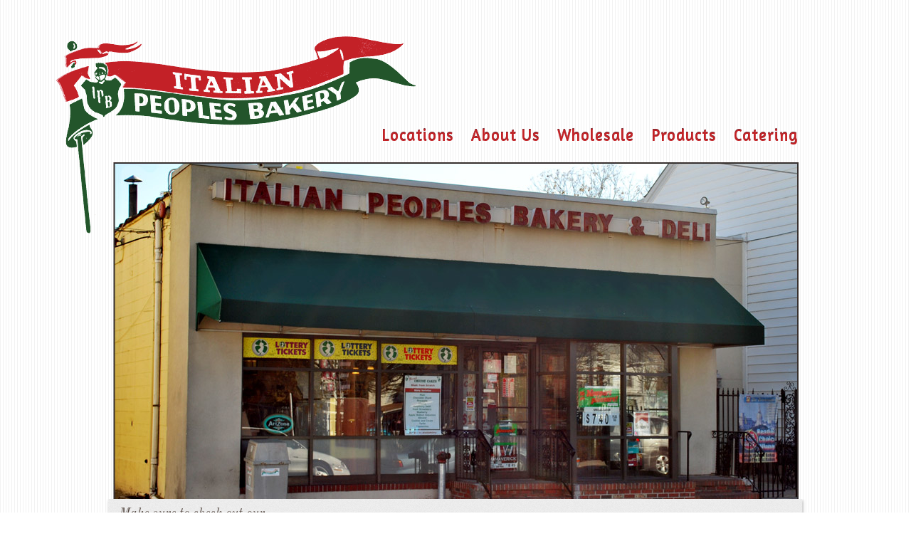

--- FILE ---
content_type: text/html
request_url: http://www.bakeryfresh.com/
body_size: 1656
content:
<!DOCTYPE html PUBLIC "-//W3C//DTD XHTML 1.0 Transitional//EN" "http://www.w3.org/TR/xhtml1/DTD/xhtml1-transitional.dtd">
<html xmlns="http://www.w3.org/1999/xhtml">
<head>
<meta http-equiv="Content-Type" content="text/html; charset=UTF-8" />
<link href='http://fonts.googleapis.com/css?family=Amaranth:400,700,700italic|Old+Standard+TT:400,400italic' rel='stylesheet' type='text/css'><title>Italian People's Bakery</title>

<link href="cw.css" rel="stylesheet" type="text/css" />

<script>
  (function(i,s,o,g,r,a,m){i['GoogleAnalyticsObject']=r;i[r]=i[r]||function(){
  (i[r].q=i[r].q||[]).push(arguments)},i[r].l=1*new Date();a=s.createElement(o),
  m=s.getElementsByTagName(o)[0];a.async=1;a.src=g;m.parentNode.insertBefore(a,m)
  })(window,document,'script','https://www.google-analytics.com/analytics.js','ga');

  ga('create', 'UA-92037236-1', 'auto');
  ga('send', 'pageview');

</script>
</head>

<body>

<div class="wrapper">
<div id="page">
<div id="container">

	<div id="nav">
    <a href="index.html" title="Italian Peoples Bakery" id="logo"><img src="IMG/IPB-logo.png" alt="Italian Peoples Bakery" /></a>
    <ul class="nav">
    	<li><a href="locations.html">Locations</a></li>
        <li><a href="bio.html">About Us</a></li>
        <li><a href="clients.html">Wholesale</a></li>
        <li><a href="products.html">Products</a></li>
        <li><a href="catering.html">Catering</a></li>
    </ul>
    </div>
    <!--END NAV-->
    
    <div id="body">
    <img src="IMG/storefront.jpg" alt="Store Front" class="main" />
    	<div id="banner" class="clearfix">
        <h3>Make sure to check out our...</h3>
        <ul class="banner">
        <li><a href="cakes.html" class="banner-text">Cakes</a><h3 class="small">for any special occasion</h3></li>
        <li><a href="bread.html" class="banner-text">Bread</a><h3 class="small">freshly baked</h3></li>
        <li><a href="pastries.html" class="banner-text">Pastries</a><h3 class="small">From turnovers to cannolis</h3></li>
        </ul>
        </div>
        <!--END BANNER-->
       
        <div id="info">
        <div class="address">
        <h4>63 Butler St.</h4>
        <h4>Trenton, NJ 08611</h4>
        <h4>Opened: 6am to 9pm daily</h4>
        <h4>365 days a year</h4>
        <h4 class="space">Main Store/Offices: (609) 394-7161</h4>
		<h4 class="spacebtm2">Wholesale: (609) 396-9869</h4>
        
        </div>
        
        <div class="comments">
<a class="fblogo" href="https://www.facebook.com/pages/Italian-Peoples-Bakery-and-Deli/243521681630"><img src="IMG/fb_lg.png" alt="Facebook" /></a>
        <h5 class='facebook'>Make sure to </h5>
        <h5 class='facebook'>"Like Us" </h5>
        <h5 class='facebook'>on Facebook!</h5>
        </div>
        </div>
        <!--END INFO-->
        
    </div>
</div>
<!--END CONTAINER-->

<div class="push"></div>
</div>
<!-- END WRAPPER-->

<div class="footer-container">
   <div id="footer">
   	<div class="footer-wrp">
    <div id="footernav">
        <ul>
    	<li class="footer" id="last"><a href="index.html">Home</a></li>
        <li class="footer"><a href="locations.html">Locations</a></li>
        <li class="footer"><a href="bio.html">About Us</a></li>
        <li class="footer"><a href="clients.html">Wholesale</a></li>
        <li class="footer"><a href="products.html">Products</a></li>
        <li class="footer"><a href="catering.html">Catering</a></li>
    </ul>
    </div>
    <div class="clear"></div>
    <div id="footerinfo">
    <div id="footerleft">
        <p>63 Butler St.</p>
        <p>Trenton, NJ 08611</p>
        </div>
        <div id="footercenter">
        <p>Opened: 6am to 9pm daily</p>
        <p>365 days a year</p>
        </div>
        <div id="footerright">
        <p>Main Store: (609) 394-7161</p>
		<p>Wholesale : (609) 396-9869</p>
        </div>
        <p class='footertext'>&copy; Italian Peoples Bakery, Incorporated. Unauthorized use of any images or logos from this web site is not permitted.<br />Please contact the webmaster for any futher information at <a href="mailto:webmaster@bakeryfresh.com">webmaster@bakeryfresh.com</a>.</p>
        <a href="https://www.facebook.com/pages/Italian-Peoples-Bakery-and-Deli/243521681630"><img src="IMG/fb_sm.png" alt="Facebook Logo" class="fbfooter" /></a>
    </div>
    </div>
    <!-- END FOOTER WRP -->
        </div>
   <!-- END FOOTER-->
  </div>
    


</div>


</body>
</html>

</body>
</html>


--- FILE ---
content_type: text/css
request_url: http://www.bakeryfresh.com/cw.css
body_size: 4336
content:
@charset "UTF-8";
/* CSS Document */

/* http://meyerweb.com/eric/tools/css/reset/ 
   v2.0 | 20110126
   License: none (public domain)
*/

html, body, div, span, applet, object, iframe,
h1, h2, h3, h4, h5, h6, p, blockquote, pre,
a, abbr, acronym, address, big, cite, code,
del, dfn, em, img, ins, kbd, q, s, samp,
small, strike, strong, sub, sup, tt, var,
b, u, i, center,
dl, dt, dd, ol, ul, li,
fieldset, form, label, legend,
table, caption, tbody, tfoot, thead, tr, th, td,
article, aside, canvas, details, embed, 
figure, figcaption, footer, header, hgroup, 
menu, nav, output, ruby, section, summary,
time, mark, audio, video {
	margin: 0;
	padding: 0;
	border: 0;
	font-size: 100%;
	font: inherit;
	vertical-align: baseline;
}
/* HTML5 display-role reset for older browsers */
article, aside, details, figcaption, figure, 
footer, header, hgroup, menu, nav, section {
	display: block;
}
body {
	line-height: 1;
}
ol, ul {
	list-style: none;
}
blockquote, q {
	quotes: none;
}
blockquote:before, blockquote:after,
q:before, q:after {
	content: '';
	content: none;
}
table {
	border-collapse: collapse;
	border-spacing: 0;
}

/*************END RESET*****************/

html{
overflow-y:scroll; 
}

body{

font-size:100%; 
font-family: 'Old Standard TT', serif;
line-height:1.5;
background:url(IMG/bg-wrapper.png) repeat;
color:#333;
}

#container{
	width:1137px;
	margin:0 auto; 
}

h1	{ 
	color:#c32226;
	font-family: 'Amaranth', sans-serif;
	font-style:italic;
	font-size:4em;
	line-height:1.4em;
	letter-spacing:2px;
	text-decoration:none;
	text-transform:uppercase;
	text-shadow: 2px 2px 0px #fff, 4px 4px 0px #c32226;
	text-align:center;
}



h3{
	font-family: 'Old Standard TT', serif;
	font-style:italic;
	color:#534741;
	font-size:18px;
	line-height:20px;
	
}

h2			{ 
	color:#c32226;
	font-family: 'Amaranth', sans-serif;
	font-size:18pt;
	letter-spacing:1px;
	text-decoration:none;
	text-shadow: 0px 1px 0px rgba(250,255,255,0.95), 0px -1px 0px rgba(100,7,15,0.85);
}

h3.small 	{ text-align:right; }

h4			{ font-size:16pt; line-height:20pt; margin-left:121px; }
#info h4	{ margin-left:0; }

h4.space	{ margin-top:15px; }
h2.space	{ margin-top:30px; float:left; clear:both; }

a			{ color:#c32226; text-decoration:none; }
a:hover		{ border-bottom:1px solid #c32226; }
#nav a:hover,
#btns a:hover,
.address a:hover { border:none; }


/******LOGO******/
#logo,
#logo img{
display:block;
width:512px; 
height:278px; 
}

#logo{
background:url(IMG/IPB-logo.png);
margin-top:50px;
z-index:9999;
}
#logo:hover{
/* Hover states */
background-position:0 0px;
}
#logo img{
position:absolute;
left:-99999px;
}

/******NAV******/
#nav{
z-index:9999;
}


ul.nav{
	float:right;
	padding-right:87px;
	margin-top:-155px;
}

.nav{
list-style:none;
margin:0 0 1.5em 0;
}
.nav li{
display:inline;
}
.nav a{
display:inline-block;
}

.nav li a {
	color:#c32226;
	font-family: 'Amaranth', sans-serif;
	font-size:1.4em;
	letter-spacing:1px;
	text-decoration:none;
	text-shadow: 0px 1px 0px rgba(250,255,255,0.95), 0px -1px 0px rgba(100,7,15,0.85);
	margin-left:20px;
}

.nav a:hover {
	text-shadow: 0px 1px 0px rgba(100,7,15,0.85), 0px -1px 0px rgba(250,255,255,0.95); border:none; text-decoration:none;
}

.nav a.on,
a.on		 {
	color:#25552c;
	text-shadow: 0px -1px 0px rgba(250,255,255,0.95), 0px 1px 0px rgba(27,51,30,1);
}

img.main{
	padding:0 87px;
	position: relative;
	z-index:1;
	margin-top: -100px;
	
}

#banner {
	background:url(IMG/banner-home.png) no-repeat;
	padding:10px 95px 0;
	height:161px;
	margin-top:-20px;
	position:relative;
	z-index:500;
	
}

.banner li{
display:inline;
float:left;
margin-left:75px;
}


a.banner-text {
	color:#c32226;
	font-family: 'Amaranth', sans-serif;
	font-style:italic;
	font-size:4em;
	line-height:1.4em;
	letter-spacing:2px;
	text-decoration:none;
	text-transform:uppercase;
	text-shadow: 2px 2px 0px #fff, 4px 4px 0px #c32226;
}

.clearfix:after {
    content: "."; 
    display: block; 
    height: 0; 
    clear: both; 
    visibility: hidden;
}

/* Hides from IE-mac \*/
* html .clearfix {height: 1%;}
/* End hide from IE-mac */

div.address{
	float:left; margin-left:130px;
}
	
.comments	{ float:right; margin-top:-5px; padding-top:0;}

#info{
	width:960px; padding-top:30px;
}

a.fblogo {float:left; margin:2px 0; }

h5.facebook { 
			color:#c32226;
	font-family: 'Amaranth', sans-serif;
	font-style:italic;
	font-size:18pt;
	line-height:20pt;
	letter-spacing:2px;
	text-decoration:none;
	text-transform:uppercase;
	text-shadow: 1px 1px 0px #fff, 2px 2px 0px #c32226;
	clear:right;
	margin-left:70px;
	 }
	 
h5.left {
	float:left; clear:both;margin-bottom: 50px; }
	
.spacebtm2	{ margin-bottom:40px }
	

/***************FOOTER****************/

#footer	{ height:192px; background:url(IMG/footer-wrapper.png) repeat-x; clear:both; padding:10px 0 0;  }
.footer-wrp	{ margin:0 auto; width:960px; }
.clear		{ clear:both; }

li.footer a {
	color:#a67c52;
	font-family: 'Amaranth', sans-serif;
	font-size:1.4em;
	letter-spacing:1px;
	text-decoration:none;
	text-shadow: 0px 1px 0px rgba(220,186,109,1), 0px -1px 0px rgba(96,57,19,0.80);
	margin: 0 10px;
	}
	
li.footer a:hover	{ border:none; text-decoration:none; }
	
li.footer {
	float:left;
	border-left: 2px #a67c52 solid;
	display:inline;	
}
	
li.footer a:hover {
	text-shadow: 0px -1px 0px rgba(220,186,109,1), 0px 1px 0px rgba(96,57,19,0.80);
}

li#last	{ border:none; }
#last a	{ margin-left:0; }

#footernav		{ width:960px; }
#footernav ul	{ margin-left:15%;}
#footerinfo		{ margin-top:15px; }


div#footerleft,
div#footercenter,
div#footerright		{ font-size:18px; font-weight:bold; color:#603913; margin-bottom:25px; float:left; width:320px; }


p.footertext		{ font-size:10pt; clear:both; float:left; width:800px; }

#footerinfo a		{ text-decoration:underline; color:#534741; }

.fbfooter			{ float:right; margin-right:70px; }

* {
	margin: 0;
}
html, body {
	height: 100%;
}
.wrapper {
	min-height: 100%;
	height: auto !important;
	height: 100%;
	margin: 0 auto -190px; /* the bottom margin is the negative value of the footer's height */
}
.footer-container, .push {
	height: 100px; /* .push must be the same height as .footer */
	clear: both;
}

/*

/***************ABOUT US*******************/

.bannerribbon {	background:url(IMG/banner-home.png) no-repeat;
				padding:10px 95px 0;
				height:161px;
				margin-top:-100px;
				position:relative;
}

#bio		{ width: 960px; margin:0 auto 50px; }
#bio p		{ text-align:justify; margin-bottom:20px; font-size:.9em; line-height:1.5em;}

.biopicrt,
.biopiclt	{ border: 2px solid black; }
.biopicrt	{ margin: 0px 0px 5px 10px; float: right; }
.biopiclt	{ margin: 10px 10px 30px 0px; float: left; }

p.introduction:first-letter {
 font-size : 300%;
 font-weight : bold;
 float : left;
 margin-top:4px;
 }
 
 #clients	{ width:960px; margin:0 auto 40px; text-align:center; }
 
 /****************PRODUCTS*************/
 
 #btns				{ width: 960px; margin:0 auto 50px; }
 
 #cakes				{ background:url(IMG/cakes-btn.jpg); }
 #breads			{ background:url(IMG/breads-btn.jpg); }
 #pastries			{ background:url(IMG/pastries-btn.jpg); }
 a#cakes:hover		{ background:url(IMG/cakes-hover.jpg); }
 #breads:hover		{ background:url(IMG/breads-hover.jpg); }
 #pastries:hover	{ background:url(IMG/pastries-hover.jpg); }
 a#breads,		
 a#cakes,			
 a#pastries			{ float:left;
 					  display: block;	
					  text-indent: -99999px; 
					  width:300px; height:500px;
					  margin-bottom:30px; }
 a#cakes,
 a#breads			{ margin-right:30px; }
 
#btns-btm			{ width:960px; margin:30px auto; }
#btns-btm h4		{ float: left; }
span#btns-btm-fb	{ float:right; clear:right; margin-bottom:65px;}


/*************LOCATIONS*****************/

h2.loc			{  text-transform:uppercase; text-align:center; font-size:22px; }
.locationbox,
.locationbox2	{ background:url(IMG/loc-banner.png) no-repeat; width:489px; height:170px; padding-top:10px; }
.locationbox3	{ background:url(IMG/loc-banner2.png) no-repeat; width:489px; height:170px; padding-top:40px; }
.locationbox	{ float:left; margin-left:50px; }
.locationbox3,
.locationbox2	{ float:right; margin-right:50px; }
#boxes			{ margin:30px 0; }
#locationtext h3	{ padding-left:120px; }
#locationtext h4				{ margin-top:-20px; }
.loclt,
.locrt,
.locrt2			{ float:left; margin-top:20px; }
.loclt			{ margin-left:70px; width:180px; }
.locrt			{ margin-left:30px; }
h4.red			{ color: #c32226; }
.loclink		{	color:#c32226;
					font-family: 'Amaranth', sans-serif;
					font-size:1.4em;
					letter-spacing:1px;
					text-decoration:none;
					text-shadow: 0px 1px 0px rgba(250,255,255,0.95), 0px -1px 0px rgba(100,7,15,0.85);
					margin-left:167px;
}
	
/***********CATERING***************/

#menuimgcontainer	{ width: 919px; margin:0 auto; }

	/********JS SLIDER*************/
	.arrowlistmenu{
	width: 550px; /*width of accordion menu*/
		float:left;
		
	}

	.arrowlistmenu .menuheader{ /*CSS class for menu headers in general (expanding or not!)*/
	font-family: 'Amaranth', sans-serif;
	font-style:normal;
	font-size:1.2em;
	color:#f0f0f0;
	background-color:#25552c;
	padding: 4px 0 4px 10px; /*header text is indented 10px*/
	cursor: hand;
	cursor: pointer;
	text-align:center;
	border: 1px solid #ccc;

	}

	.arrowlistmenu ul{ /*CSS for UL of each sub menu*/
	list-style-type: none;
	margin: 0;
	padding: 15px;
	}

	.categoryitems	{ background-color:#f0f0f0; border:1px solid #ccc; }

	li.h1,
	li.h2,
	li.p		{ 	font-family: 'Old Standard TT', serif;
			color:#534741;
			text-align:center;
			}
	li.h1,
	li.h2		{ font-size:18px; line-height:22px; color:#c32226; }
	li.h2		{ margin-bottom:5px; }
	li.p		{ font-size:16px; line-height:20px; }	

	/***END SLIDER***/


#image			{ float:right; width:359px; margin-bottom:30px; }
#hoagies,
#meatcheeses	{ width:960px; background:url(IMG/texture-menu.jpg) repeat; margin: 30px auto; padding:5px 15px 15px; border: 1px solid #ccc; clear:both; overflow:hidden; }
h2.menu			{ font-size:30px; margin-bottom:15px; text-align:center; }
.h3menu			{ font-style:italic; color:#c32226; margin-bottom:10px; text-align:center; font-size:20px; }
.bordertop		{ border-top: 1px solid #ccc; margin:10px 0; }

p.hmenu			{ font-size:15px; line-height:19px; margin-bottom:15px; }
.spacebtm		{ margin-bottom:10px; }
.spacetp		{ margin-top:10px; }
.h3menusp		{ margin-top:10px; font-style:italic; color:#c32226; margin-bottom:10px; text-align:center; font-size:20px; }
.item			{ width:240px; }
.price			{ width:50px; border-right:1px solid #ccc; padding-right:10px; }
.asterick		{ font-size:14px; font-style:italic; margin-top:20px; color:#c32226; }


/************* CAKES *****************/

#cakemenu	{ background:url(IMG/texture-menu.jpg) repeat; border: 1px solid #ccc; clear:both; width: 450px; margin: 30px 0 0 87px; padding:5px 15px 15px; float:left;  overflow:hidden; }
.cake1, .cake2	{ color:#25552c; font-size:18px; }
.cake1		{ margin-bottom:5px; }
.desc		{ font-size:14px; font-style:italic; margin-bottom:5px; }
.center		{ text-align:center; }
.sm			{ font-size:20px; }
#images		{ float:right; margin: 30px 87px 0 0; }
#weddingcakes	{ clear:both; margin:0 87px; }
.pic,
.pic-rt,
.pic-lt	{ margin:30px 0; }
.pic-lt	{ float:left; }
.pic-rt	{ float:right; }
.pic		{ margin-left:27px; }
.cakeinfo		{ clear:both; color:#25552c; font-size:18px; font-weight:bold; padding-left:0; margin:0; }
#spacetop		{ margin-top:15px; padding-bottom:50px; }


/************* BREAD *****************/


#breadpics	{ width:960px; margin:20px 87px; }
#breadmenu	{ width:960px; margin:60px 87px; background:url(IMG/texture-menu.jpg) repeat; border: 1px solid #ccc; padding:15px 15px 15px; overflow:hidden; }
#bread-ctr	{ padding:0 15px; margin:0 15px; border-left: 1px solid #ccc; border-right: 1px solid #ccc; }
#bread-lt,
#bread-rt,
#bread-ctr	{ width:290px; float:left; }
.bdesc,
.bdesc2		{ font-size:14px; }
.bdesc2		{ margin-bottom:15px; }
.h2bread,
.h2breadbtm	{ 
	color:#c32226;
	font-family: 'Amaranth', sans-serif;
	font-size:14pt;
	letter-spacing:1px;
	text-decoration:none;
	text-shadow: 0px 1px 0px rgba(250,255,255,0.95), 0px -1px 0px rgba(100,7,15,0.85);
}
.h2bread	{ margin-top:30px; }

#secnav			{ width:300px; margin:-20px auto 0; }
.productnav		{ width:100px; text-align:center; }
.side,
.productnav	{
	color:#c32226;
	font-family: 'Amaranth', sans-serif;
	font-size:1.3em;
	letter-spacing:1px;
	text-decoration:none;
	text-shadow: 0px 1px 0px rgba(250,255,255,0.95), 0px -1px 0px rgba(100,7,15,0.85);
	margin-left:20px;
	 }
	 
.productnav-lt:hover,
.productnav-rt:hover	{ 
	border-bottom: 1px #c32226 solid;} 
	 
	 
	 
/***********PASTRIES**************/

#pastrymenu	{ width:600px; margin:40px 0 60px 87px; background:url(IMG/texture-menu.jpg) repeat; border: 1px solid #ccc; padding:10px 15px; overflow:hidden; float:left; }
#pastriespics	{ width:960px; margin:20px 87px; clear:both; }
ul#left		{ float:left; border-right:1px solid #ccc; }
ul#right	{ float:left; }
ul#left,
ul#right	{ width:200px; padding:0 35px; }
#sidebar	{ float:right; width:300px; margin:60px 87px 0 0; }
.picpas		{ margin:30px 0 30px 41px; }
.makesure	{ font-size:18px; }
.side		{ margin:0; font-size:18px; border-bottom: 1px #c32226 solid; }
.pfacebook	{ margin-top:70px; font-size:18px; }
.party		{ margin-top:70px; font-size:24px; }



/*********CLIENTS***********/

#clientlist		{ width:960px; background:url(IMG/texture-menu.jpg) repeat; margin: 30px auto 0; padding:20px 15px; border: 1px solid #ccc; overflow:hidden; }
#clientlist li	{ font-size:12pt; }
.btmspace		{ margin-bottom:25px; }
.clientLoc		{ color:#c32226;
					font-family: 'Amaranth', sans-serif;
					font-size:20pt;
					letter-spacing:1px;
					text-shadow: 0px 1px 0px rgba(250,255,255,0.95), 0px -1px 0px rgba(100,7,15,0.85);
					}
.clients		{ width:320px; float:left; }
#client-title	{ margin-bottom:15px; }
#customcakes	{ float:right; margin:20px 87px 0 0; width:300px; }
#customcakes h2	{ font-size:20px; }
#customcakes h2 a:hover	{ text-decoration:none; border-bottom-color:#c32226; }


/*********FORM***********/

#clientForm		{ width:620px; margin:20px 0 0 87px; float:left; }

form	{ margin-top:20px; }

button, input, textarea {
 text-align: left;
 text-transform: uppercase;
}

input, textarea	{
 cursor: text;	
}

button	{
 cursor: pointer;	
}

input[type=submit] {
 -moz-border-radius: 5px;
 -webkit-border-radius: 5px;
 border-radius: 5px;
}

input[type=text] { width: 250px; margin-right: 10px; }

input[type=submit] {
 border: none;
 color: white;
 font-weight: bold;
 font-size: 16px;
 background: #c32226;
 text-shadow: 0 -1px 0 #d09944;
 padding: 10px 20px;
 margin-right: 20px;
}

input, textarea {
 background:#ededed;
 border: 1px solid #d9d9d9;
 padding: 10px;
 color: #999;
 margin-bottom:15px;
}


textarea {
 height: 130px;
}

input:hover, textarea:hover, input[type=submit]:hover,
input:focus, textarea:focus, input[type=submit]:focus {
 -webkit-box-shadow: 0 0 2px #061b20;
 -moz-box-shadow: 0 0 5px #061b20;
 box-shadow: 0 0 2px #061b20;

}

input[type=submit]:hover {
 background: #900;
}

--- FILE ---
content_type: text/plain
request_url: https://www.google-analytics.com/j/collect?v=1&_v=j102&a=1991471772&t=pageview&_s=1&dl=http%3A%2F%2Fwww.bakeryfresh.com%2F&ul=en-us%40posix&dt=Italian%20People%27s%20Bakery&sr=1280x720&vp=1280x720&_u=IEBAAEABAAAAACAAI~&jid=1276809986&gjid=883217180&cid=188190931.1769899294&tid=UA-92037236-1&_gid=868022956.1769899294&_r=1&_slc=1&z=1885227119
body_size: -450
content:
2,cG-K6FVPDY41M